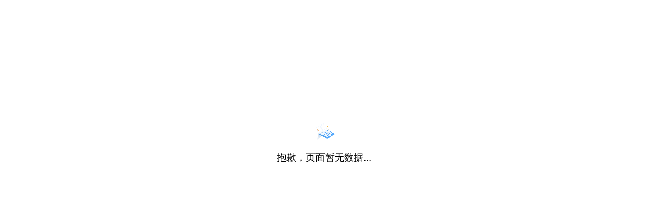

--- FILE ---
content_type: text/html; charset=UTF-8
request_url: https://www.miaopai.com/show/BUwKdIJRI0BvHco6~JdQBg__.htm
body_size: 687
content:
<!DOCTYPE html><html><head><meta charset=utf-8><meta name=apple-mobile-web-app-capable content=yes><meta http-equiv=X-UA-Compatible content="IE=edge,chrome=1"><meta content="telephone=no" name=format-detection><meta content="email=no" name=format-detection><meta name=viewport content="width=device-width,initial-scale=1,minimum-scale=1,maximum-scale=1,user-scalable=no"><link href=https://wsqncdn.miaopai.com/static2018/wap/h5_push/miaopai/20180824/static/img/miaopai_favicon.ico rel="SHORTCUT ICON"><title></title><script>var _hmt = _hmt || [];
    (function() {
      var hm = document.createElement("script");
      hm.src = "https://hm.baidu.com/hm.js?c5e0f0998f21d10abe801ac8ff832b05";
      var s = document.getElementsByTagName("script")[0];
      s.parentNode.insertBefore(hm, s);
    })();</script><link rel="shortcut icon" href=/favicon.ico><link href=/static/css/app.3e500cf0b2065b544b59d30a1b471d49.css rel=stylesheet></head><body><div id=app></div><script type=text/javascript src=/static/js/manifest.4e0717a396d9e0e39eca.js></script><script type=text/javascript src=/static/js/vendor.3820b697ddafbf3acf91.js></script><script type=text/javascript src=/static/js/app.27adee7a4058babeeb5e.js></script></body></html>

--- FILE ---
content_type: text/css
request_url: https://www.miaopai.com/static/css/app.3e500cf0b2065b544b59d30a1b471d49.css
body_size: 22567
content:
a,abbr,acronym,address,applet,article,aside,audio,b,big,blockquote,body,canvas,caption,center,cite,code,dd,del,details,dfn,div,dl,dt,em,embed,fieldset,figcaption,figure,footer,form,h1,h2,h3,h4,h5,h6,header,hgroup,html,i,iframe,img,ins,kbd,label,legend,li,mark,menu,nav,object,ol,output,p,pre,q,ruby,s,samp,section,small,span,strike,strong,sub,summary,sup,table,tbody,td,tfoot,th,thead,time,tr,tt,u,ul,var,video{margin:0;padding:0;border:0;font-size:100%;font-family:Helvetica Neue,Hiragino Sans GB,Microsoft YaHei,"\9ED1\4F53",Arial,sans-serif;vertical-align:baseline}article,aside,details,figcaption,figure,footer,header,hgroup,menu,nav,section{display:block}body{line-height:1;background:#fff;-webkit-font-smoothing:antialiased;webkit-touch-callout:none;-webkit-user-select:none;font-size:1em;-webkit-tap-highlight-color:rgba(0,0,0,0)}ol,ul{list-style:none}blockquote,q{quotes:none}button,input,select{font-family:Helvetica Neue,Hiragino Sans GB,Microsoft YaHei,"\9ED1\4F53",Arial,sans-serif}blockquote:after,blockquote:before,q:after,q:before{content:"";content:none}a{text-decoration:none}table{border-collapse:collapse;border-spacing:0}.clearfix:after{content:".";display:block;height:0;width:0;clear:both;font-size:0}.clearfix{zoom:1}.gray{color:#919191}.blue{color:#356c9d}.margin-top-15{margin-top:15px}.font-size-12{font-size:12px}.font-size-14{font-size:14px}.green{background:#80c645}.orange{background:#ffad00}.pink{background:#ff6464}.footer_wrapper{width:1000px;margin:0 auto}.frd_link,.frd_link ul{float:left}.frd_link li{float:left;font-size:14px;padding-left:10px;line-height:28px}.frd_link li,.frd_link li a{color:#23232b}.copyright{display:block;clear:both;font-size:12px;color:#666;padding-top:35px}.copyright p{padding-left:12px;line-height:20px}.blog{float:right}.blog li img{padding-right:10px;height:1.2em}.blog ul li{float:left;padding-left:12px;font-size:14px;line-height:28px}.blog ul li,.blog ul li a{color:#24232b}@media screen and (max-width:768px){body{font-size:1.1em}.footer_wrapper{width:96%;text-align:center;font-size:1em}.frd_link{float:none;display:inline-block}.blog,.frd_link ul{text-align:center}.blog{clear:both;width:100%}.blog ul{text-align:center;display:inline-block}.blog ul li,.frd_link li{font-size:.8em;display:inline-block;float:none}.frd_link li{padding-left:.9em}.blog li b,.blog li img{float:none;vertical-align:middle}ul li.h{width:100%;padding-left:0}.copyright p{font-size:.8em;width:23em;margin:0 auto}}@media screen and (max-width:630px){.products{width:100%}}@media screen and (max-width:553px){.products{width:53%}}@media screen and (max-width:414px){body{font-size:1em}.banner_breadCrumb{height:600px}.breadCrumb_wrapper{width:220px}.banner_breadCrumb b{zoom:.9}.banner{height:600px}.banner .con{width:100%;height:600px}.con .sign{width:100%;top:20px;left:0}.con .sign .mp_logo{width:25%;margin:0 auto}.con .sign .mp_slogan{margin:15px auto 0;width:68%}.down{width:110px;height:35px;line-height:35px;font-size:.9em;margin:1.5em auto 0}.pic_show{margin:auto;width:90%;left:0;right:0}.pic_show img{width:100%;height:auto}.rsNavItem span{width:8px;height:8px}.con .mask{position:absolute;z-index:9;bottom:0;height:100%;width:100%;background:0 100% url(https://imgaliyuncdn.miaopai.com/static20131031/miaopai20140729/new_yixia/static/imgs/mask_banner.png) no-repeat}.xkx_slogan{width:49%;margin:20px auto 0;display:block}.xkx_logo{width:30%;display:block;margin:0 auto}.banner_xiaokaxiu .pic_show{width:370px;left:0}.yzb_logo{width:110px;display:block;margin:0 auto}.yzb_slogan{width:43%;margin:20px auto 0;display:block}}@media screen and (max-width:385px){.products .card{width:137px;display:block;margin:0 auto 15px}.pic_show{width:300px}.breadCrumb_wrapper{width:150px}.banner,.banner_breadCrumb{height:550px}.banner .con{width:100%;height:550px}.banner_xiaokaxiu .pic_show{width:300px}}@media screen and (max-width:320px){body{font-size:.9em}.banner,.banner_breadCrumb{height:500px}.banner .con{width:100%;height:500px}}.down{background:#ffea00}.banner_breadCrumb .breadCrumb_008,.banner_breadCrumb .breadCrumb_020{background-image:url(https://imgaliyuncdn.miaopai.com/static20131031/miaopai20140729/new_yixia/static/imgs/breadCrumb_1.png)}.banner_bobo .down{background:#fff}.banner_bobo .down a{color:#fd415f}.rsNav{width:120px}.product,.products{width:auto}.bobo_logo{width:274px;height:67px}.bobo .breadCrumb_001{left:-663px;top:80px}.bobo .breadCrumb_002{left:-708px;top:229px}.bobo .breadCrumb_003{left:-408px;top:293px}.bobo .breadCrumb_004{left:-267px;top:228px}.bobo .breadCrumb_005{left:-169px;top:415px}.bobo .breadCrumb_006{left:-212px;top:266px}.bobo .breadCrumb_007{left:-106px;top:296px}.bobo .breadCrumb_008{left:-64px;top:228px}.bobo .breadCrumb_009{left:-52px;top:115px}.bobo .breadCrumb_010{left:-43px;top:175px}.banner_bobo .pic_show img{height:520px}@media screen and (max-width:768px){.banner_bobo .pic_show img{height:auto}.con .sign .bobo_logo{width:140px;height:auto;display:block;margin:0 auto}}#app{font-family:Avenir,Helvetica,Arial,sans-serif;-webkit-font-smoothing:antialiased;-moz-osx-font-smoothing:grayscale}.main_1[data-v-1cb5ca32]{width:100%;height:662px;background:#ffeb00;height:658px\9}.main_1_cont[data-v-1cb5ca32]{width:990px;margin:0 auto}.main1_left[data-v-1cb5ca32]{float:left;padding-top:90px}.index1_pic2[data-v-1cb5ca32]{display:block}.ewm_main1[data-v-1cb5ca32]{padding-top:100px;overflow:hidden}.downLoad_ewm[data-v-1cb5ca32]{padding:7px;background:#fff;float:left}.downLoad_ewm img[data-v-1cb5ca32]{display:block;width:106px;height:auto}.downLoad_btn[data-v-1cb5ca32]{float:left;padding-left:20px}.downLoad_btn a[data-v-1cb5ca32]{display:block;width:152px;height:46px;background-color:#2a3137;font-size:18px;color:#fff;line-height:46px;text-indent:66px;border-radius:4px;background-image:url([data-uri]);background-repeat:no-repeat;background-size:20px auto;background-position:30px 10px;transition:background-color 1s ease;-webkit-transition:background-color 1s ease;-ms-transition:background-color 1s ease;-moz-transition:background-color 1s ease;-o-transition:background-color 1s ease}.downLoad_btn a[data-v-1cb5ca32]:first-child{margin:5px 0 19px;background-image:url([data-uri])}.downLoad_btn a[data-v-1cb5ca32]:hover{background-color:#3d464d}.main1_right[data-v-1cb5ca32]{float:right;padding-top:82px}.main1_videoBox[data-v-1cb5ca32]{width:349px;height:580px;background:url(/static/img/index1_pic1.b077818.png) no-repeat 50%;background-size:100% auto;position:relative}.video1_boxOver[data-v-1cb5ca32]{width:309px;height:428px;overflow:hidden;position:absolute;left:21px;top:150px}.video1_cont[data-v-1cb5ca32]{width:100%;position:absolute}.video_top[data-v-1cb5ca32]{width:310px;height:382px;background:url(/static/img/lxl.05f9a82.png) no-repeat 50%;background-size:100% auto;padding:46px 0 0}.video_top video[data-v-1cb5ca32]{width:100%}.video_top2[data-v-1cb5ca32]{background-image:url(/static/img/wyf.c06683b.png)}.video_top3[data-v-1cb5ca32]{background-image:url(/static/img/dcp.2f788b8.png)}.main_2[data-v-1cb5ca32]{width:100%;height:1024px;background:#fff}.main_2_tit[data-v-1cb5ca32]{width:900px;height:210px;margin:0 auto;background:url(/static/img/index2_pic4.ebc2901.png) no-repeat 70px 80px;background-size:644px auto}.main_2_cont[data-v-1cb5ca32]{width:706px;height:635px;background:url(/static/img/index2_pic1.ffb4249.png) no-repeat top;background-size:100% auto;margin:72px auto 0;position:relative}.communityVideo_left[data-v-1cb5ca32]{width:336px;height:348px;padding:105px 10px 0 37px;background:url(/static/img/index2_pic2.4a2a3e3.png) no-repeat 50%;background-size:100% auto;position:absolute;left:87px;top:36px}.communityVideo_left video[data-v-1cb5ca32]{width:100%}.communityVideo_right[data-v-1cb5ca32]{width:270px;height:366px;padding:10px 10px 0;background:url(/static/img/index2_pic3.b36fea6.png) no-repeat 50%;background-size:100% auto;position:absolute;right:-8px;bottom:42px}.communityVideo_right video[data-v-1cb5ca32]{width:100%}.photo_box[data-v-1cb5ca32]{width:50px;height:50px;left:24px;bottom:70px;background:#fff url([data-uri]) no-repeat 50%;background-size:cover}.photo_box[data-v-1cb5ca32],.zan_box[data-v-1cb5ca32]{border:2px solid #ffd600;border-radius:50%;position:absolute;z-index:9}.zan_box[data-v-1cb5ca32]{width:82px;height:82px;right:-12px;bottom:42px;background:#fff url([data-uri]) no-repeat 50%;background-size:60% auto}.main_3[data-v-1cb5ca32]{width:100%;height:1024px;background:#f9f9f9}.main_3_cont[data-v-1cb5ca32]{width:900px;height:556px;padding-top:304px;background:url(/static/img/index3_pic1.dcdaca3.png) no-repeat 70px 80px;background-size:700px auto;margin:0 auto;position:relative}.videoBox_3[data-v-1cb5ca32]{width:270px;height:407px;padding:10px 10px 0;background-repeat:no-repeat;background-position:50%;background-size:100% auto;position:absolute}.videoBox_3 video[data-v-1cb5ca32]{width:100%}.relifeVideo_box[data-v-1cb5ca32]{position:relative;width:890px;height:627px;background:url(/static/img/index3_pic.44342cc.png) no-repeat 50%;background-size:100% auto}.lebal_1[data-v-1cb5ca32]{width:97px;height:78px;position:absolute;left:100px;top:358px}.lebal_1 img[data-v-1cb5ca32]{width:100%;height:auto;display:block}.lebal_2[data-v-1cb5ca32]{width:232px;height:162px;position:absolute;left:543px;top:0}.lebal_2 img[data-v-1cb5ca32]{width:100%;height:auto;display:block}.lebal_1_animate[data-v-1cb5ca32]{animation:hiFrame-data-v-1cb5ca32 1s linear infinite alternate;-webkit-animation:hiFrame-data-v-1cb5ca32 1s linear infinite alternate;-ms-animation:hiFrame-data-v-1cb5ca32 1s linear infinite alternate;-moz-animation:hiFrame-data-v-1cb5ca32 1s linear infinite alternate;-o-animation:hiFrame-data-v-1cb5ca32 1s linear infinite alternate}/ .main_4[data-v-1cb5ca32]{width:100%;height:1024px;background:#fff}.main_4_cont[data-v-1cb5ca32]{width:944px;height:423px;background:url(/static/img/index4_pic1.62cebfb.png) no-repeat 0 100%;background-size:836px auto;margin:0 auto;position:relative}.videoBox_4[data-v-1cb5ca32]{width:245px;height:245px;border:10px solid #ffd600;border-radius:5px}.videoBox_4 video[data-v-1cb5ca32]{width:100%}.shlifeVideo_box1[data-v-1cb5ca32]{position:absolute;left:6px;top:56px}.shlifeVideo_box2[data-v-1cb5ca32]{position:absolute;left:238px;top:446px}.shlifeVideo_box3[data-v-1cb5ca32]{position:absolute;left:560px;top:446px}.arrSpan_bom[data-v-1cb5ca32]{border-top:12px solid #ffd600;bottom:-22px}.arrSpan_bom[data-v-1cb5ca32],.arrSpan_top[data-v-1cb5ca32]{width:0;height:0;border-left:10px solid transparent;border-right:10px solid transparent;position:absolute;right:44px}.arrSpan_top[data-v-1cb5ca32]{border-bottom:12px solid #ffd600;top:-22px}.arrSpan2_top[data-v-1cb5ca32]{left:44px}.main_4_tit[data-v-1cb5ca32]{width:900px;height:220px;margin:0 auto;background:url(/static/img/index4_tit.940d066.png) no-repeat 70px 80px;background-size:644px auto}.main_5[data-v-1cb5ca32]{width:100%;height:1044px;background:#f9f9f9}.main_5_cont[data-v-1cb5ca32]{width:944px;height:100%;background:url(/static/img/index5_pic_01.b959c43.png) no-repeat left 80px;background-size:933px auto;margin:0 auto;position:relative}.coordinate_span[data-v-1cb5ca32]{color:#23232b;font-size:14px;font-weight:400;text-align:center;position:absolute;left:420px;top:550px;line-height:22px}.coordinate_span b[data-v-1cb5ca32]{display:inline-block;width:12px;height:12px;border-radius:50%;background:#b4e0f1;border:1px solid #23232b;font-weight:400}.js_pos[data-v-1cb5ca32]{left:630px;top:426px}.ch_pos[data-v-1cb5ca32]{left:780px;top:550px}.mc_pos b[data-v-1cb5ca32]{animation:coordinateFrame-data-v-1cb5ca32 1s ease infinite alternate;-webkit-animation:coordinateFrame-data-v-1cb5ca32 1s ease infinite alternate;-moz-animation:coordinateFrame-data-v-1cb5ca32 1s ease infinite alternate;-ms-animation:coordinateFrame-data-v-1cb5ca32 1s ease infinite alternate;-o-animation:coordinateFrame-data-v-1cb5ca32 1s ease infinite alternate}.js_pos b[data-v-1cb5ca32]{animation:coordinateFrame-data-v-1cb5ca32 1s ease 1s infinite alternate;-webkit-animation:coordinateFrame-data-v-1cb5ca32 1s ease 1s infinite alternate;-ms-animation:coordinateFrame-data-v-1cb5ca32 1s ease 1s infinite alternate;-moz-animation:coordinateFrame-data-v-1cb5ca32 1s ease 1s infinite alternate;-o-animation:coordinateFrame-data-v-1cb5ca32 1s ease 1s infinite alternate}.ch_pos b[data-v-1cb5ca32]{animation:coordinateFrame-data-v-1cb5ca32 1s ease 2s infinite alternate;-webkit-animation:coordinateFrame-data-v-1cb5ca32 1s ease 2s infinite alternate;-moz-animation:coordinateFrame-data-v-1cb5ca32 1s ease 2s infinite alternate;-ms-animation:coordinateFrame-data-v-1cb5ca32 1s ease 2s infinite alternate;-o-animation:coordinateFrame-data-v-1cb5ca32 1s ease 2s infinite alternate}.hi_ico[data-v-1cb5ca32]{width:172px;height:auto;position:absolute;left:520px;top:510px}.hi_ico img[data-v-1cb5ca32]{width:100%;height:auto;display:block}.hi_ico_animate[data-v-1cb5ca32]{animation:hiFrame-data-v-1cb5ca32 1s ease;-webkit-animation:hiFrame-data-v-1cb5ca32 1s ease;-ms-animation:hiFrame-data-v-1cb5ca32 1s ease;-moz-animation:hiFrame-data-v-1cb5ca32 1s ease;-o-animation:hiFrame-data-v-1cb5ca32 1s ease}@keyframes coordinateFrame-data-v-1cb5ca32{form{transform:scale(1);-webkit-transform:scale(1);-ms-transform:scale(1);-moz-transform:scale(1);-o-transform:scale(1)}to{transform:scale(.5);-webkit-transform:scale(.5);-moz-transform:scale(.5);-ms-transform:scale(.5);-o-transform:scale(.5)}}@-webkit-keyframes coordinateFrame-data-v-1cb5ca32{form{transform:scale(1);-webkit-transform:scale(1);-ms-transform:scale(1);-moz-transform:scale(1);-o-transform:scale(1)}to{transform:scale(.5);-webkit-transform:scale(.5);-moz-transform:scale(.5);-ms-transform:scale(.5);-o-transform:scale(.5)}}@keyframes hiFrame-data-v-1cb5ca32{0%{transform:scale(1);-webkit-transform:scale(1);-moz-transform:scale(1);-ms-transform:scale(1);-o-transform:scale(1)}50%{transform:scale(1.3);-webkit-transform:scale(1.3);-ms-transform:scale(1.3);-moz-transform:scale(1.3);-o-transform:scale(1.3)}to{transform:scale(1);-webkit-transform:scale(1);-moz-transform:scale(1);-ms-transform:scale(1);-o-transform:scale(1)}}@-webkit-keyframes hiFrame-data-v-1cb5ca32{0%{transform:scale(1);-webkit-transform:scale(1);-moz-transform:scale(1);-ms-transform:scale(1);-o-transform:scale(1)}50%{transform:scale(1.3);-webkit-transform:scale(1.3);-ms-transform:scale(1.3);-moz-transform:scale(1.3);-o-transform:scale(1.3)}to{transform:scale(1);-webkit-transform:scale(1);-moz-transform:scale(1);-ms-transform:scale(1);-o-transform:scale(1)}}@media only screen and (max-width:780px){.main_1[data-v-1cb5ca32]{height:1115px}.main_1_cont[data-v-1cb5ca32]{width:574px;text-align:center}.main1_left[data-v-1cb5ca32]{float:none;padding-top:70px}.index1_pic2[data-v-1cb5ca32]{width:100%;height:auto}.ewm_main1[data-v-1cb5ca32]{display:inline-block;padding-top:60px}.main1_right[data-v-1cb5ca32]{float:none;padding-top:40px}.main1_videoBox[data-v-1cb5ca32]{margin:0 auto}.main_2_cont[data-v-1cb5ca32]{width:698px;margin-top:50px}.main_2_tit[data-v-1cb5ca32]{width:698px;height:210px;margin:0 auto;background-size:92% auto;background-position:left 50px}.main_3_cont[data-v-1cb5ca32]{width:698px;background-size:100% auto;background-position:center 50px}.relifeVideo_box[data-v-1cb5ca32]{width:100%}.lebal_1[data-v-1cb5ca32]{width:67px;height:54px;left:12%;top:56%}.lebal_2[data-v-1cb5ca32]{width:180px;height:127px;left:60%;top:9%}.main_4[data-v-1cb5ca32]{height:1224px}.main_4_tit[data-v-1cb5ca32]{width:698px;height:220px;margin:0 auto;background:url(/static/img/index4_tit.940d066.png) no-repeat left 50px;background-size:90% auto}.main_4_cont[data-v-1cb5ca32]{width:698px;height:880px;background:url(/static/img/index4_pic1@pad.6f16942.png) no-repeat left 50px;background-size:616px auto}.videoBox_4[data-v-1cb5ca32]{border-width:7px}.shlifeVideo_box1[data-v-1cb5ca32]{left:66px;top:596px}.shlifeVideo_box2[data-v-1cb5ca32]{left:394px;top:390px}.shlifeVideo_box3[data-v-1cb5ca32]{left:394px;top:50px}.arrSpan_bom[data-v-1cb5ca32]{border-left:12px solid #ffd600;right:-28px;bottom:192px}.arrSpan_bom[data-v-1cb5ca32],.arrSpan_top[data-v-1cb5ca32]{border-top:10px solid transparent;border-bottom:10px solid transparent}.arrSpan_top[data-v-1cb5ca32]{border-right:12px solid #ffd600;left:-28px;top:38px}.arrSpan2_top[data-v-1cb5ca32]{left:-28px;top:192px}.main_5_cont[data-v-1cb5ca32]{width:698px;background:url(/static/img/index5_pic01@pad.c61b54f.png) no-repeat left 50px;background-size:685px auto}.coordinate_span[data-v-1cb5ca32]{left:210px;top:590px}.js_pos[data-v-1cb5ca32]{left:380px;top:488px}.ch_pos[data-v-1cb5ca32]{left:480px;top:570px}.hi_ico[data-v-1cb5ca32]{left:300px;top:547px;width:120px}.coordinate_span[data-v-1cb5ca32]{line-height:20px}.coordinate_span b[data-v-1cb5ca32]{width:10px;height:10px}}@media only screen and (max-width:414px){.main_1[data-v-1cb5ca32]{height:926px}.main_1_cont[data-v-1cb5ca32]{width:80%}.ewm_main1[data-v-1cb5ca32]{padding-top:20px}.main1_left[data-v-1cb5ca32]{padding-top:40px}.main1_right[data-v-1cb5ca32]{padding-top:58px}.main1_videoBox[data-v-1cb5ca32]{width:330px;height:546px}.video1_boxOver[data-v-1cb5ca32]{width:291px;height:401px;top:144px}.video_top[data-v-1cb5ca32]{width:100%;height:401px;padding-top:44px;-webkit-box-sizing:border-box;box-sizing:border-box}.downLoad_btn a[data-v-1cb5ca32]{font-size:16px;text-indent:50px}.video_top video[data-v-1cb5ca32],.videoBox_2 video[data-v-1cb5ca32],.videoBox_4 video[data-v-1cb5ca32]{display:none}.video_topPic[data-v-1cb5ca32]{display:block;width:100%}.main_2[data-v-1cb5ca32]{height:580px}.main_2_cont[data-v-1cb5ca32]{width:96%;margin-top:30px;background-position:0 0}.main_2_tit[data-v-1cb5ca32]{width:96%;height:130px;background-size:84% auto;background-position:left 50px}.communityVideo_left[data-v-1cb5ca32]{width:194px;height:251px;padding:63px 5px 0 18px;-webkit-box-sizing:border-box;box-sizing:border-box;left:52px;top:8px}.communityVideo_right[data-v-1cb5ca32]{width:170px;height:220px;padding:6px 6px 0;-webkit-box-sizing:border-box;box-sizing:border-box;right:-2px;top:120px}.main_3[data-v-1cb5ca32]{height:560px}.main_3_cont[data-v-1cb5ca32]{width:96%;background-size:90% auto;background-position:left 50px;padding-top:64px}.relifeVideo_box[data-v-1cb5ca32]{width:100%;height:100%}.lebal_1[data-v-1cb5ca32]{width:38px;height:auto;left:12%;top:56%}.lebal_2[data-v-1cb5ca32]{width:100px;height:auto;left:60%;top:24%}.main_4[data-v-1cb5ca32]{height:740px}.main_4_cont[data-v-1cb5ca32]{width:96%;height:560px;background-size:90% auto}.videoBox_4[data-v-1cb5ca32]{border-width:4px;width:132px;height:132px}.shlifeVideo_box1[data-v-1cb5ca32]{left:40px;top:376px}.shlifeVideo_box2[data-v-1cb5ca32]{left:234px;top:256px}.shlifeVideo_box3[data-v-1cb5ca32]{left:234px;top:60px}.arrSpan_bom[data-v-1cb5ca32]{right:-22px;bottom:106px}.arrSpan_top[data-v-1cb5ca32]{left:-22px;top:10px}.arrSpan2_top[data-v-1cb5ca32]{left:-22px;top:97px}.main_4_tit[data-v-1cb5ca32]{width:96%;height:120px;margin:0 auto;background:url(/static/img/index4_tit.940d066.png) no-repeat left 50px;background-size:80% auto}.main_5[data-v-1cb5ca32]{height:600px}.main_5_cont[data-v-1cb5ca32]{width:96%;background-size:90% auto}.coordinate_span[data-v-1cb5ca32]{left:100px;top:330px}.js_pos[data-v-1cb5ca32]{left:200px;top:274px}.ch_pos[data-v-1cb5ca32]{left:270px;top:330px}.hi_ico[data-v-1cb5ca32]{left:165px;top:314px;width:60px}.coordinate_span[data-v-1cb5ca32]{line-height:18px;font-size:12px}.coordinate_span b[data-v-1cb5ca32]{width:6px;height:6px}}@media only screen and (max-width:375px){.main_1[data-v-1cb5ca32]{height:903px}.main_1_cont[data-v-1cb5ca32]{width:82%}.ewm_main1[data-v-1cb5ca32]{padding-top:60px}.main1_right[data-v-1cb5ca32]{padding-top:57px}.main1_videoBox[data-v-1cb5ca32]{width:300px;height:495px}.video1_boxOver[data-v-1cb5ca32]{width:266px;height:370px;top:124px;left:18px}.video_top[data-v-1cb5ca32]{width:100%;height:372px;padding-top:44px}.downLoad_btn a[data-v-1cb5ca32]{font-size:16px;text-indent:50px}.video_top video[data-v-1cb5ca32],.videoBox_2 video[data-v-1cb5ca32],.videoBox_4 video[data-v-1cb5ca32]{display:none}.video_topPic[data-v-1cb5ca32]{display:block;width:100%}.main1_left[data-v-1cb5ca32]{padding-top:40px}.main_2[data-v-1cb5ca32]{height:530px}.main_2_cont[data-v-1cb5ca32]{width:96%;margin-top:30px;background-position:0 0}.communityVideo_left[data-v-1cb5ca32]{width:172px;height:206px;padding:48px 4px 0 16px;top:19px}.communityVideo_right[data-v-1cb5ca32]{width:150px;height:194px;top:111px;padding:4px 4px 0}.main_3[data-v-1cb5ca32]{height:500px}.main_3_cont[data-v-1cb5ca32]{width:96%;height:356px;background-size:92% auto;background-position:left 30px;padding-top:100px}.relifeVideo_box[data-v-1cb5ca32]{width:100%;height:100%}.lebal_2[data-v-1cb5ca32]{top:12%}.main_4[data-v-1cb5ca32]{height:640px}.main_4_cont[data-v-1cb5ca32]{width:96%;background-size:90% auto;background-position:left 30px}.videoBox_4[data-v-1cb5ca32]{border-width:4px;width:126px;height:126px}.shlifeVideo_box1[data-v-1cb5ca32]{left:28px;top:319px}.shlifeVideo_box2[data-v-1cb5ca32]{left:215px;top:216px}.shlifeVideo_box3[data-v-1cb5ca32]{left:215px;top:30px}.arrSpan_bom[data-v-1cb5ca32]{right:-22px;bottom:96px}.arrSpan_top[data-v-1cb5ca32]{left:-22px;top:10px}.arrSpan2_top[data-v-1cb5ca32]{left:-22px;top:97px}.main_5[data-v-1cb5ca32]{height:530px}.main_5_cont[data-v-1cb5ca32]{width:96%;background-size:90% auto}.coordinate_span[data-v-1cb5ca32]{left:80px;top:307px}.js_pos[data-v-1cb5ca32]{left:180px;top:248px}.ch_pos[data-v-1cb5ca32]{left:240px;top:297px}.hi_ico[data-v-1cb5ca32]{left:146px;top:288px;width:60px}.coordinate_span[data-v-1cb5ca32]{line-height:18px;font-size:12px}.coordinate_span b[data-v-1cb5ca32]{width:6px;height:6px}}@media only screen and (max-width:360px){.main_1[data-v-1cb5ca32]{height:898px}}@media only screen and (max-width:320px){.main_1[data-v-1cb5ca32]{height:779px}.main_1_cont[data-v-1cb5ca32]{width:82%}.ewm_main1[data-v-1cb5ca32]{padding-top:40px}.main1_right[data-v-1cb5ca32]{padding-top:38px}.main1_videoBox[data-v-1cb5ca32]{width:260px;height:429px}.video1_boxOver[data-v-1cb5ca32]{width:230px;height:348px;top:110px;left:16px}.video_top[data-v-1cb5ca32]{width:100%;height:375px;padding-top:38px;background-position:top}.downLoad_btn a[data-v-1cb5ca32]{font-size:16px;text-indent:50px}.main1_left[data-v-1cb5ca32]{padding-top:40px}.downLoad_btn a[data-v-1cb5ca32]{width:122px;height:46px;font-size:12px;line-height:46px;text-indent:36px;background-repeat:no-repeat;background-position:20px 10px}.main_2_tit[data-v-1cb5ca32]{height:90px;background-position:left 30px}.main_2_cont[data-v-1cb5ca32]{background-size:95% auto;background-position:top}.communityVideo_left[data-v-1cb5ca32]{width:148px;height:180px;padding:44px 4px 0 14px;top:14px;left:48px}.communityVideo_right[data-v-1cb5ca32]{width:120px;height:156px;top:96px;padding:4px 4px 0;right:2px}.main_2[data-v-1cb5ca32],.main_3[data-v-1cb5ca32]{height:430px}.videoBox_4[data-v-1cb5ca32]{width:110px;height:110px}.shlifeVideo_box1[data-v-1cb5ca32]{left:17px;top:274px}.arrSpan_bom[data-v-1cb5ca32]{right:-22px;bottom:81px}.shlifeVideo_box2[data-v-1cb5ca32]{left:184px;top:178px}.shlifeVideo_box3[data-v-1cb5ca32]{left:184px;top:26px}.arrSpan2_top[data-v-1cb5ca32]{left:-22px;top:84px}.main_4[data-v-1cb5ca32]{height:540px}.main_5[data-v-1cb5ca32]{height:430px}.main_5_cont[data-v-1cb5ca32]{background-position:left 30px}.coordinate_span[data-v-1cb5ca32]{left:75px;top:237px}.js_pos[data-v-1cb5ca32]{left:148px;top:198px}.ch_pos[data-v-1cb5ca32]{left:185px;top:247px}.hi_ico[data-v-1cb5ca32]{left:129px;top:242px;width:36px}}#pc_btn[data-v-1cb5ca32],#pc_img[data-v-1cb5ca32]{display:block}#phone_btn[data-v-1cb5ca32],#phone_img[data-v-1cb5ca32]{display:none}@media only screen and (max-width:780px){#phone_btn[data-v-1cb5ca32],#phone_img[data-v-1cb5ca32]{display:block}#pc_btn[data-v-1cb5ca32],#pc_img[data-v-1cb5ca32]{display:none}}@media only screen and (max-width:414px){#phone_btn[data-v-1cb5ca32],#phone_img[data-v-1cb5ca32]{display:block}#pc_btn[data-v-1cb5ca32],#pc_img[data-v-1cb5ca32]{display:none}}@media only screen and (max-width:375px){#phone_btn[data-v-1cb5ca32],#phone_img[data-v-1cb5ca32]{display:block}#pc_btn[data-v-1cb5ca32],#pc_img[data-v-1cb5ca32]{display:none}}@media only screen and (max-width:360px){#phone_btn[data-v-1cb5ca32],#phone_img[data-v-1cb5ca32]{display:block}#pc_btn[data-v-1cb5ca32],#pc_img[data-v-1cb5ca32]{display:none}}@media only screen and (max-width:320px){#phone_btn[data-v-1cb5ca32],#phone_img[data-v-1cb5ca32]{display:block}#pc_btn[data-v-1cb5ca32],#pc_img[data-v-1cb5ca32]{display:none}}.footer[data-v-1cb5ca32],.header[data-v-1cb5ca32],.login_btn[data-v-1cb5ca32],.main_1[data-v-1cb5ca32],.phone_footer[data-v-1cb5ca32],.phone_headerYellow[data-v-1cb5ca32]{background-color:#ffeb00}.ewm_img[data-v-1cb5ca32]{border-color:#ffeb00}.phone_headerWhite[data-v-1cb5ca32]{background-color:#fff}.main1_videoBox[data-v-1cb5ca32]{background-image:url(https://stc.miaopai.com/yixia/img/banner_bg_v2.png)}.main_1_cont[data-v-1cb5ca32]{height:100%}.main1_videoBox[data-v-1cb5ca32]{width:335px;height:100%;background-position:bottom}.main1_right[data-v-1cb5ca32]{padding:0;height:100%}.main_2[data-v-1cb5ca32]{height:auto}.main_2_new_cont[data-v-1cb5ca32]{width:990px;margin:100px auto;overflow:hidden}.main_2_new_cont .item[data-v-1cb5ca32]{float:left}.main_2_new_cont .item img[data-v-1cb5ca32]{width:414px}.main_2_new_bg_2[data-v-1cb5ca32]{margin-top:504px}.main_2_new_bg_3[data-v-1cb5ca32]{margin-top:-214px}.main_2_new_bg_4[data-v-1cb5ca32]{margin-top:154px}@media only screen and (max-width:780px){.main_2_new_cont .item[data-v-1cb5ca32]{float:none;width:auto;height:auto;margin-top:87px}.main_2_new_cont .item[data-v-1cb5ca32]:first-child{margin-top:0}.main_2_new_cont[data-v-1cb5ca32]{margin:64px 30px;overflow:hidden;width:auto}.main_2_new_cont .item img[data-v-1cb5ca32]{width:100%;height:auto}}@media only screen and (max-width:780px){.main_1[data-v-1cb5ca32]{position:relative}.main1_left[data-v-1cb5ca32]{position:relative;z-index:2}.main1_right[data-v-1cb5ca32]{position:absolute;bottom:0;margin:auto;left:0;right:0}.main1_videoBox[data-v-1cb5ca32]{width:350px}}@media only screen and (max-width:414px){.main1_videoBox[data-v-1cb5ca32]{width:330px}}@media only screen and (max-width:375px){.main1_videoBox[data-v-1cb5ca32]{width:300px}}@media only screen and (max-width:320px){.main1_videoBox[data-v-1cb5ca32]{width:260px}}.login_box[data-v-bd46da9a]{height:auto;min-height:390px;padding-bottom:10px;-webkit-transform:translate(-50%,-50%);transform:translate(-50%,-50%);margin:0}.yzm_cont[data-v-bd46da9a]{width:262px;height:42px;margin:12px auto 0}.yzm_input[data-v-bd46da9a]{width:150px;height:40px;border:1px solid #d2d2d2;border-radius:3px;padding-left:10px;font-size:16px;outline:none;font-size:14px;float:left}.yzm_img[data-v-bd46da9a]{width:90px;height:40px;float:right;display:block;border:1px solid #ddd;cursor:pointer}.lawful_name[data-v-bd46da9a]{width:250px;height:40px;border:1px solid #d2d2d2;border-radius:3px;margin-top:12px;padding-left:10px;font-size:16px;outline:none;font-size:14px}input[data-v-bd46da9a]:-webkit-autofill,select[data-v-bd46da9a]:-webkit-autofill,textarea[data-v-bd46da9a]:-webkit-autofill{-webkit-box-shadow:0 0 0 1000px #fff inset}.remember_password[data-v-bd46da9a]{width:262px;margin:9px auto 18px}.reginster_btnChange[data-v-bd46da9a]{font-size:12px;float:right;line-height:12px;color:#ed3f54}.register_box[data-v-bd46da9a]{width:340px;height:auto;min-height:390px;padding-bottom:10px;transform:translate(-50%,-50%);-webkit-transform:translate(-50%,-50%);-ms-transform:translate(-50%,-50%);-moz-transform:translate(-50%,-50%);background:#fff;position:fixed;left:50%;top:50%;z-index:999;border-radius:5px}.reginster_input[data-v-bd46da9a]{width:250px;height:40px;background:#fff;border:1px solid #d2d2d2;border-radius:3px;margin-top:12px;padding-left:10px;outline:none;font-size:14px}.voiceYzm_box[data-v-bd46da9a]{width:262px;height:42px;margin:12px auto 0}.voiceYzm_val[data-v-bd46da9a]{width:120px;height:40px;border:1px solid #d2d2d2;border-radius:3px;padding-left:10px;outline:none;font-size:14px;float:left}.voiceYzm_btn[data-v-bd46da9a]{width:120px;height:42px;border:none;background:#ffd600;border-radius:3px;outline:none;font-size:14px;float:right;cursor:pointer;color:#333}.voiceYzm_box .voiceYzmBtn_no[data-v-bd46da9a]{background:#ccc;color:#fff;cursor:auto}.yzm_alertText[data-v-bd46da9a]{width:262px;text-align:left;font-size:12px;color:#9b9b9b;margin:2px auto 16px}.reginster_btn[data-v-bd46da9a]{width:260px;height:40px;border:none;background:#ffd600;border-radius:3px;font-size:16px;color:#23232b;outline:none}.login_alertText[data-v-bd46da9a]{width:262px;text-align:left;font-size:13px;color:#9b9b9b;margin:4px auto 16px}.login_btnChange[data-v-bd46da9a]{color:#ed3f54;cursor:pointer}.yzm_pic[data-v-bd46da9a]{width:340px;height:240px;background:#fff;position:fixed;left:50%;top:50%;z-index:99;transform:translate(-50%,-50%);-webkit-transform:translate(-50%,-50%);-ms-transform:translate(-50%,-50%);-moz-transform:translate(-50%,-50%);border-radius:5px}.yzmClose_btn[data-v-bd46da9a]{width:12px;height:12px;position:absolute;right:21px;top:26px;cursor:pointer}.yzmClose_btn img[data-v-bd46da9a]{width:100%;height:100%;display:block}.yzmPic_box[data-v-bd46da9a]{width:300px;height:38px;border:1px solid #d2d2d2;border-radius:3px;margin:72px auto 0;font-size:14px;overflow:hidden}.yzmPic_input[data-v-bd46da9a]{float:left;width:200px;height:100%;border:none;padding-left:10px;outline:none;font-size:14px}.yzmPic_img[data-v-bd46da9a]{float:left;width:90px;height:100%}.yzmPic_img img[data-v-bd46da9a]{width:100%;height:100%;display:block}.alert_text[data-v-bd46da9a]{width:300px;height:20px;line-height:20px;margin:0 auto;color:#fe664a;font-size:13px}.yzmLog_btn[data-v-bd46da9a]{width:300px;height:40px;border:none;background:#ffd600;border-radius:4px;font-size:16px;color:#23232b;outline:none;cursor:pointer;display:block;margin:0 auto}.yzmPic_alert[data-v-bd46da9a]{font-size:12px;margin:5px auto 0;width:300px;text-align:right;color:green}.alert_status[data-v-bd46da9a]{padding:8px 16px;background:#fff;color:#333;font-size:16px;position:fixed;left:50%;top:50%;transform:translate(-50%,-50%);-webkit-transform:translate(-50%,-50%);-ms-transform:translate(-50%,-50%);-moz-transform:translate(-50%,-50%);border-radius:5px;z-index:9999;-webkit-box-shadow:0 0 18px #999;box-shadow:0 0 18px #999;display:none}.phoneFooter_info[data-v-bd46da9a]{display:none;background:#fff;padding:30px 0}.phoneFooterInfo_text[data-v-bd46da9a]{font-size:10px;color:#999;line-height:14px;text-align:center}@media only screen and (max-width:414px){.phoneFooter_info[data-v-bd46da9a]{display:block}}.reportHeaderCont[data-v-bd46da9a]{display:inline-block;padding:10px 15px;font-size:14px;color:#666;line-height:20px;background:#fff;border:1px solid #999;position:absolute;right:-50px;top:40px;white-space:nowrap;display:none;text-align:left}.reportHeaderBtn[data-v-bd46da9a]{position:relative}.reportHeaderBtn:hover .reportHeaderCont[data-v-bd46da9a]{display:block;font-weight:400}@media only screen and (max-width:414px){.reportHeaderCont[data-v-bd46da9a]{right:0;top:44px}}#pc_btn[data-v-bd46da9a],#pc_img[data-v-bd46da9a]{display:block}#phone_btn[data-v-bd46da9a],#phone_img[data-v-bd46da9a]{display:none}@media only screen and (max-width:780px){#phone_btn[data-v-bd46da9a],#phone_img[data-v-bd46da9a]{display:block}#pc_btn[data-v-bd46da9a],#pc_img[data-v-bd46da9a]{display:none}}@media only screen and (max-width:414px){#phone_btn[data-v-bd46da9a],#phone_img[data-v-bd46da9a]{display:block}#pc_btn[data-v-bd46da9a],#pc_img[data-v-bd46da9a]{display:none}}@media only screen and (max-width:375px){#phone_btn[data-v-bd46da9a],#phone_img[data-v-bd46da9a]{display:block}#pc_btn[data-v-bd46da9a],#pc_img[data-v-bd46da9a]{display:none}}@media only screen and (max-width:360px){#phone_btn[data-v-bd46da9a],#phone_img[data-v-bd46da9a]{display:block}#pc_btn[data-v-bd46da9a],#pc_img[data-v-bd46da9a]{display:none}}@media only screen and (max-width:320px){#phone_btn[data-v-bd46da9a],#phone_img[data-v-bd46da9a]{display:block}#pc_btn[data-v-bd46da9a],#pc_img[data-v-bd46da9a]{display:none}}.main_2_cont[data-v-bd46da9a]{background-image:url(https://imgaliyuncdn.miaopai.com/static20131031/miaopai20140729/pc-static/images_02/index2_pic02.png)}.main_2_tit[data-v-bd46da9a]{background-image:url(https://imgaliyuncdn.miaopai.com/static20131031/miaopai20140729/pc-static/images_02/index2_pic4_01.png)}.main_2[data-v-bd46da9a]{height:auto}.main_2_new_cont[data-v-bd46da9a]{width:990px;margin:100px auto;overflow:hidden}.main_2_new_cont .item[data-v-bd46da9a]{float:left}.main_2_new_cont .item img[data-v-bd46da9a]{width:414px}.main_2_new_bg_2[data-v-bd46da9a]{margin-top:504px}.main_2_new_bg_3[data-v-bd46da9a]{margin-top:-214px}.main_2_new_bg_4[data-v-bd46da9a]{margin-top:154px}@media only screen and (max-width:780px){.main_2_new_cont .item[data-v-bd46da9a]{float:none;width:auto;height:auto;margin-top:87px}.main_2_new_cont .item[data-v-bd46da9a]:first-child{margin-top:0}.main_2_new_cont[data-v-bd46da9a]{margin:64px 30px;overflow:hidden;width:auto}.main_2_new_cont .item img[data-v-bd46da9a]{width:100%;height:auto}}.footer[data-v-bd46da9a],.header[data-v-bd46da9a],.login_btn[data-v-bd46da9a],.main_1[data-v-bd46da9a],.phone_footer[data-v-bd46da9a],.phone_headerYellow[data-v-bd46da9a]{background-color:#ffeb00}.ewm_img[data-v-bd46da9a]{border-color:#ffeb00}.phone_headerWhite[data-v-bd46da9a]{background-color:#fff}.main1_videoBox[data-v-bd46da9a]{background-image:url(https://stc.miaopai.com/yixia/img/banner_bg_v2.png)}.main_1_cont[data-v-bd46da9a]{height:100%}.main1_videoBox[data-v-bd46da9a]{width:335px;height:100%;background-position:bottom}.main1_right[data-v-bd46da9a]{padding:0;height:100%}@media only screen and (max-width:780px){.main_1[data-v-bd46da9a]{position:relative}.main1_left[data-v-bd46da9a]{position:relative;z-index:2}.main1_right[data-v-bd46da9a]{position:absolute;bottom:0;margin:auto;left:0;right:0}.main1_videoBox[data-v-bd46da9a]{width:350px}}@media only screen and (max-width:414px){.main1_videoBox[data-v-bd46da9a]{width:330px}}@media only screen and (max-width:375px){.main1_videoBox[data-v-bd46da9a]{width:300px}}@media only screen and (max-width:320px){.main1_videoBox[data-v-bd46da9a]{width:260px}}.phone_nav[data-v-bd46da9a]{display:none}.header[data-v-bd46da9a]{width:100%;height:80px;line-height:80px;background:#ffeb00}.headerCont[data-v-bd46da9a]{width:990px;height:100%;margin:0 auto}.logoHeader[data-v-bd46da9a]{float:left;height:100%}.logoHeader img[data-v-bd46da9a]{width:auto;height:40px;padding-top:20px}.headerRight[data-v-bd46da9a]{float:right}.headerNav[data-v-bd46da9a]{float:left}.headerNav a[data-v-bd46da9a]{color:#3e3926;font-size:16px;margin:0 23px;font-weight:200;padding-bottom:4px}.headerNav .currentNav[data-v-bd46da9a],.headerNav a[data-v-bd46da9a]:hover{color:#23232b;border-bottom:2px solid #23232b;font-weight:700}.login[data-v-bd46da9a]{float:right;margin-left:23px}.login a[data-v-bd46da9a]{font-size:14px;padding-right:18px;background:url([data-uri]) no-repeat 100%;background-size:12px auto}@media only screen and (max-width:414px){.header[data-v-bd46da9a]{display:none}.phone_header[data-v-bd46da9a]{display:block;width:100%;height:60px;padding:10px 20px 0;-webkit-box-sizing:border-box;box-sizing:border-box}.phone_headerYellow[data-v-bd46da9a]{background:#ffeb00;-webkit-transition:background .5s ease;transition:background .5s ease}.phone_headerWhite[data-v-bd46da9a]{background:#fff;-webkit-transition:background .5s ease;transition:background .5s ease}.phone_navBtn[data-v-bd46da9a]{width:18px;height:8px;border-top:2px solid #23232b;border-bottom:2px solid #23232b;float:left;margin-top:8px;cursor:pointer}.header_perPic[data-v-bd46da9a]{margin:0 8px 0 0}.login_yes a[data-v-bd46da9a]{float:left;line-height:28px}.login[data-v-bd46da9a]{margin-top:7px}.phone_nav[data-v-bd46da9a]{display:block;width:100%;position:absolute;top:60px;background:#fff;border-bottom:1px solid #ffeb00;z-index:8}.phone_nav a[data-v-bd46da9a]{display:block;width:100%;height:44px;line-height:44px;font-size:16px;color:#23232b;text-align:center}.phone_nav a.currentP_nav[data-v-bd46da9a]{font-weight:700}.phone_navBtnNo[data-v-bd46da9a]{background:url([data-uri]) no-repeat 50%;background-size:14px auto;border:none;height:12px}}a[data-v-328d21da]{color:#333}.opa[data-v-328d21da]{position:fixed;left:0;top:0;width:100%;height:100vh;background:rgba(0,0,0,.7)}[data-v-328d21da]{font-size:14px}.footerNav a[data-v-328d21da]{font-size:16px;color:#333}.phone_footer[data-v-328d21da]{display:none}.footer[data-v-328d21da]{padding-bottom:10px;width:100%;background:#ffeb00;color:#463f25;text-align:center}.footerNav[data-v-328d21da]{display:inline-block;padding:54px 0 20px;font-size:16px;display:block\9;margin:0 auto\9;width:370px\9}.friendLink[data-v-328d21da]{display:block;padding:10px 0 30px;display:block\9;margin:0 auto;width:470px}.footerNav li[data-v-328d21da],.friendLink li[data-v-328d21da]{height:16px;float:left;position:relative;padding:0 26px;line-height:16px}.footerNav li[data-v-328d21da]{border-left:1px solid #463f25}.footerNav li[data-v-328d21da]:first-child{border-left:none}.ewm_img[data-v-328d21da]{background:#fff;border-radius:10px;padding:12px;border:8px solid #ffeb00;position:absolute;top:-145px;left:0}.pic_ewm[data-v-328d21da]{display:block;width:87px;height:auto}.arr_bom[data-v-328d21da]{position:absolute;left:44px;bottom:-10px;width:21px;height:12px}.miaopai_ewm[data-v-328d21da]:hover{padding-bottom:4px;border-bottom:2px solid #333}.footer p[data-v-328d21da]{line-height:22px}@media only screen and (max-width:768px){[data-v-328d21da]{font-size:12px}}@media only screen and (max-width:414px){.footer[data-v-328d21da]{display:none}.phone_footer[data-v-328d21da]{display:block;width:100%;height:56px;padding-top:21px;-webkit-box-sizing:border-box;box-sizing:border-box;background:#ffeb00;position:relative;z-index:999}.phone_footer div[data-v-328d21da]{width:33.3%;height:14px;line-height:14px;float:left;text-align:center;font-size:14px;color:#23232b;border-right:1px solid #23232b;-webkit-box-sizing:border-box;box-sizing:border-box}.phone_footer div[data-v-328d21da]:last-child{border-right:none}.phoneFooter_ewm[data-v-328d21da]{position:fixed;bottom:180px;left:50%;margin-left:-48px;z-index:99}.phone_ewmImg[data-v-328d21da]{display:block;border:9px solid #fff;width:87px;height:auto}.close_ewm[data-v-328d21da]{display:block;width:18px;height:auto;margin:60px auto 0;cursor:pointer}}.phoneFooter_info[data-v-328d21da]{display:none;background:#fff;padding:30px 0}.phoneFooterInfo_text[data-v-328d21da]{font-size:10px;color:#999;line-height:14px;text-align:center}@media only screen and (max-width:414px){.phoneFooter_info[data-v-328d21da]{display:block}}a[data-v-36001860]{color:#333;text-decoration:none;-webkit-tap-highlight-color:rgba(0,0,0,0)}.bm-view[data-v-36001860]{width:100%;height:100%}.middle1000[data-v-36001860]{width:1000px;margin:80px auto 0}.map_box[data-v-36001860]{width:972px;height:414px;padding:14px;background:#ffeb00;border-radius:8px;margin-bottom:50px;position:relative}#map[data-v-36001860]{width:100%;height:100%}.contant_box[data-v-36001860]{font-size:16px;margin-bottom:30px}.contant_box h2[data-v-36001860]{width:100%;height:52px;font-size:16px;line-height:52px;color:#3d3d44;font-weight:400;background:#f9f9f9;text-indent:20px;margin-bottom:10px}.contant_box p[data-v-36001860]{color:#919191;line-height:36px;font-size:16px}.map_text[data-v-36001860]{width:404px;height:280px;background:#ffeb00;position:absolute;right:88px;top:50px}.map_text h1[data-v-36001860]{font-weight:400;font-size:22px;color:#23232b;padding:38px 0 22px;text-indent:36px}.map_text p[data-v-36001860]{font-size:16px;color:#4a4a4a;line-height:46px;text-indent:18px}.tort_tit[data-v-36001860]{font-size:20px;color:#23232b;font-weight:400;text-align:center;margin:82px 0 52px}.text_1[data-v-36001860]{font-size:16px;line-height:26px;color:#23232b;margin-bottom:14px}.text_1 p[data-v-36001860]{text-indent:2em}.text_2[data-v-36001860]{color:#23232b;font-size:16px;line-height:22px;margin-bottom:22px}.text_2 h3[data-v-36001860]{font-weight:400}.text_2 a[data-v-36001860]{color:#1e1eff;text-decoration:underline}.text_2 p[data-v-36001860]{text-indent:2em}.marginBom_100[data-v-36001860]{margin-bottom:100px}.marginBom_200[data-v-36001860]{margin-bottom:200px}.miaopai_address[data-v-36001860]{display:none}@media only screen and (max-width:780px){.headerCont[data-v-36001860]{width:720px}.middle1000[data-v-36001860]{width:94%;margin:0 auto}.marginBom_200[data-v-36001860]{margin-bottom:340px}.tort_tit[data-v-36001860]{font-size:16px;margin:42px 0 22px}.text_1[data-v-36001860],.text_2[data-v-36001860]{font-size:12px}.map_box[data-v-36001860]{width:100%;-webkit-box-sizing:border-box;box-sizing:border-box;margin-top:20px;padding:6px}.map_text[data-v-36001860]{display:none}.miaopai_address[data-v-36001860]{display:block}}@media only screen and (max-width:414px){.map_box[data-v-36001860]{width:100%;margin-top:20px}.contant_box p[data-v-36001860]{font-size:14px}}@media only screen and (max-width:375px){.marginBom_200[data-v-36001860]{margin-bottom:220px}}@media only screen and (max-width:320px){.marginBom_200[data-v-36001860]{margin-bottom:100px}.map_box[data-v-36001860]{height:300px}}img[data-v-0a873737]{vertical-align:top;width:100%}a[data-v-0a873737]{color:#333;text-decoration:none;-webkit-tap-highlight-color:rgba(0,0,0,0)}.bm-view[data-v-0a873737]{width:100%;height:100%}.middle1000[data-v-0a873737]{width:1000px;margin:80px auto 0}.map_box[data-v-0a873737]{width:972px;height:414px;padding:14px;background:#ffeb00;border-radius:8px;margin-bottom:50px;position:relative}#map[data-v-0a873737]{width:100%;height:100%}.contant_box[data-v-0a873737]{font-size:16px;margin-bottom:30px}.contant_box h2[data-v-0a873737]{width:100%;height:52px;font-size:16px;line-height:52px;color:#3d3d44;font-weight:400;background:#f9f9f9;text-indent:20px;margin-bottom:10px}.contant_box p[data-v-0a873737]{color:#919191;line-height:36px;font-size:16px}.map_text[data-v-0a873737]{width:404px;height:280px;background:#ffeb00;position:absolute;right:88px;top:50px}.map_text h1[data-v-0a873737]{font-weight:400;font-size:22px;color:#23232b;padding:38px 0 22px;text-indent:36px}.map_text p[data-v-0a873737]{font-size:16px;color:#4a4a4a;line-height:46px;text-indent:18px}.tort_tit[data-v-0a873737]{font-size:20px;color:#23232b;font-weight:400;text-align:center;margin:82px 0 52px}.text_1[data-v-0a873737]{font-size:16px;line-height:26px;color:#23232b;margin-bottom:14px}.text_1 p[data-v-0a873737]{text-indent:2em}.text_2[data-v-0a873737]{color:#23232b;font-size:16px;line-height:22px;margin-bottom:22px}.text_2 h3[data-v-0a873737]{font-weight:400}.text_2 a[data-v-0a873737]{color:#1e1eff;text-decoration:underline}.text_2 p[data-v-0a873737]{text-indent:2em}.marginBom_100[data-v-0a873737]{margin-bottom:100px}.marginBom_200[data-v-0a873737]{margin-bottom:200px}.miaopai_address[data-v-0a873737]{display:none}@media only screen and (max-width:780px){.headerCont[data-v-0a873737]{width:720px}.middle1000[data-v-0a873737]{width:94%;margin:0 auto}.marginBom_200[data-v-0a873737]{margin-bottom:340px}.tort_tit[data-v-0a873737]{font-size:16px;margin:42px 0 22px}.text_1[data-v-0a873737],.text_2[data-v-0a873737]{font-size:12px}.map_box[data-v-0a873737]{width:100%;-webkit-box-sizing:border-box;box-sizing:border-box;margin-top:20px;padding:6px}.map_text[data-v-0a873737]{display:none}.miaopai_address[data-v-0a873737]{display:block}}@media only screen and (max-width:414px){.map_box[data-v-0a873737]{width:100%;margin-top:20px}.contant_box p[data-v-0a873737]{font-size:14px}}@media only screen and (max-width:375px){.marginBom_200[data-v-0a873737]{margin-bottom:220px}}@media only screen and (max-width:320px){.marginBom_200[data-v-0a873737]{margin-bottom:100px}.map_box[data-v-0a873737]{height:300px}}img[data-v-673b1995]{vertical-align:top;width:100%}a[data-v-673b1995]{color:#333;text-decoration:none;-webkit-tap-highlight-color:rgba(0,0,0,0)}.bm-view[data-v-673b1995]{width:100%;height:100%}.middle1000[data-v-673b1995]{width:1000px;margin:80px auto 0}.map_box[data-v-673b1995]{width:972px;height:414px;padding:14px;background:#ffeb00;border-radius:8px;margin-bottom:50px;position:relative}#map[data-v-673b1995]{width:100%;height:100%}.contant_box[data-v-673b1995]{font-size:16px;margin-bottom:30px}.contant_box h2[data-v-673b1995]{width:100%;height:52px;font-size:16px;line-height:52px;color:#3d3d44;font-weight:400;background:#f9f9f9;text-indent:20px;margin-bottom:10px}.contant_box p[data-v-673b1995]{color:#919191;line-height:36px;font-size:16px}.map_text[data-v-673b1995]{width:404px;height:280px;background:#ffeb00;position:absolute;right:88px;top:50px}.map_text h1[data-v-673b1995]{font-weight:400;font-size:22px;color:#23232b;padding:38px 0 22px;text-indent:36px}.map_text p[data-v-673b1995]{font-size:16px;color:#4a4a4a;line-height:46px;text-indent:18px}.tort_tit[data-v-673b1995]{font-size:20px;color:#23232b;font-weight:400;text-align:center;margin:82px 0 52px}.text_1[data-v-673b1995]{font-size:16px;line-height:26px;color:#23232b;margin-bottom:14px}.text_1 p[data-v-673b1995]{text-indent:2em}.text_2[data-v-673b1995]{color:#23232b;font-size:16px;line-height:22px;margin-bottom:22px}.text_2 h3[data-v-673b1995]{font-weight:400}.text_2 a[data-v-673b1995]{color:#1e1eff;text-decoration:underline}.text_2 p[data-v-673b1995]{text-indent:2em}.marginBom_100[data-v-673b1995]{margin-bottom:100px}.marginBom_200[data-v-673b1995]{margin-bottom:200px}.miaopai_address[data-v-673b1995]{display:none}@media only screen and (max-width:780px){.headerCont[data-v-673b1995]{width:720px}.middle1000[data-v-673b1995]{width:94%;margin:0 auto}.marginBom_200[data-v-673b1995]{margin-bottom:340px}.tort_tit[data-v-673b1995]{font-size:16px;margin:42px 0 22px}.text_1[data-v-673b1995],.text_2[data-v-673b1995]{font-size:12px}.map_box[data-v-673b1995]{width:100%;-webkit-box-sizing:border-box;box-sizing:border-box;margin-top:20px;padding:6px}.map_text[data-v-673b1995]{display:none}.miaopai_address[data-v-673b1995]{display:block}}@media only screen and (max-width:414px){.map_box[data-v-673b1995]{width:100%;margin-top:20px}.contant_box p[data-v-673b1995]{font-size:14px}}@media only screen and (max-width:375px){.marginBom_200[data-v-673b1995]{margin-bottom:220px}}@media only screen and (max-width:320px){.marginBom_200[data-v-673b1995]{margin-bottom:100px}.map_box[data-v-673b1995]{height:300px}}img[data-v-93458a26]{vertical-align:top;width:100%}a[data-v-93458a26]{color:#333;text-decoration:none;-webkit-tap-highlight-color:rgba(0,0,0,0)}.bm-view[data-v-93458a26]{width:100%;height:100%}.middle1000[data-v-93458a26]{width:1000px;margin:80px auto 0}.map_box[data-v-93458a26]{width:972px;height:414px;padding:14px;background:#ffeb00;border-radius:8px;margin-bottom:50px;position:relative}#map[data-v-93458a26]{width:100%;height:100%}.contant_box[data-v-93458a26]{font-size:16px;margin-bottom:30px}.contant_box h2[data-v-93458a26]{width:100%;height:52px;font-size:16px;line-height:52px;color:#3d3d44;font-weight:400;background:#f9f9f9;text-indent:20px;margin-bottom:10px}.contant_box p[data-v-93458a26]{color:#919191;line-height:36px;font-size:16px}.map_text[data-v-93458a26]{width:404px;height:280px;background:#ffeb00;position:absolute;right:88px;top:50px}.map_text h1[data-v-93458a26]{font-weight:400;font-size:22px;color:#23232b;padding:38px 0 22px;text-indent:36px}.map_text p[data-v-93458a26]{font-size:16px;color:#4a4a4a;line-height:46px;text-indent:18px}.tort_tit[data-v-93458a26]{font-size:20px;color:#23232b;font-weight:400;text-align:center;margin:82px 0 52px}.text_1[data-v-93458a26]{font-size:16px;line-height:26px;color:#23232b;margin-bottom:14px}.text_1 p[data-v-93458a26]{text-indent:2em}.text_2[data-v-93458a26]{color:#23232b;font-size:16px;line-height:22px;margin-bottom:22px}.text_2 h3[data-v-93458a26]{font-weight:400}.text_2 a[data-v-93458a26]{color:#1e1eff;text-decoration:underline}.text_2 p[data-v-93458a26]{text-indent:2em}.marginBom_100[data-v-93458a26]{margin-bottom:100px}.marginBom_200[data-v-93458a26]{margin-bottom:200px}.miaopai_address[data-v-93458a26]{display:none}@media only screen and (max-width:780px){.headerCont[data-v-93458a26]{width:720px}.middle1000[data-v-93458a26]{width:94%;margin:0 auto}.marginBom_200[data-v-93458a26]{margin-bottom:340px}.tort_tit[data-v-93458a26]{font-size:16px;margin:42px 0 22px}.text_1[data-v-93458a26],.text_2[data-v-93458a26]{font-size:12px}.map_box[data-v-93458a26]{width:100%;-webkit-box-sizing:border-box;box-sizing:border-box;margin-top:20px;padding:6px}.map_text[data-v-93458a26]{display:none}.miaopai_address[data-v-93458a26]{display:block}}@media only screen and (max-width:414px){.map_box[data-v-93458a26]{width:100%;margin-top:20px}.contant_box p[data-v-93458a26]{font-size:14px}}@media only screen and (max-width:375px){.marginBom_200[data-v-93458a26]{margin-bottom:220px}}@media only screen and (max-width:320px){.marginBom_200[data-v-93458a26]{margin-bottom:100px}.map_box[data-v-93458a26]{height:300px}}.reportHeaderCont[data-v-93458a26]{display:inline-block;padding:10px 15px;font-size:14px;color:#666;line-height:20px;background:#fff;border:1px solid #999;position:absolute;right:-50px;top:40px;white-space:nowrap;display:none;text-align:left}.reportHeaderBtn[data-v-93458a26]{position:relative}.reportHeaderBtn:hover .reportHeaderCont[data-v-93458a26]{display:block;font-weight:400}@media only screen and (max-width:414px){.reportHeaderCont[data-v-93458a26]{right:0;top:44px}}.reportExpText h5[data-v-93458a26]{font-size:16px;color:#333;line-height:30px;margin:5px}.reportExpText p[data-v-93458a26]{font-size:14px;color:#333;line-height:30px;text-indent:2em}a[data-v-2c0973f6],abbr[data-v-2c0973f6],acronym[data-v-2c0973f6],address[data-v-2c0973f6],applet[data-v-2c0973f6],article[data-v-2c0973f6],aside[data-v-2c0973f6],audio[data-v-2c0973f6],b[data-v-2c0973f6],big[data-v-2c0973f6],blockquote[data-v-2c0973f6],body[data-v-2c0973f6],canvas[data-v-2c0973f6],caption[data-v-2c0973f6],center[data-v-2c0973f6],cite[data-v-2c0973f6],code[data-v-2c0973f6],dd[data-v-2c0973f6],del[data-v-2c0973f6],details[data-v-2c0973f6],dfn[data-v-2c0973f6],div[data-v-2c0973f6],dl[data-v-2c0973f6],dt[data-v-2c0973f6],em[data-v-2c0973f6],embed[data-v-2c0973f6],fieldset[data-v-2c0973f6],figcaption[data-v-2c0973f6],figure[data-v-2c0973f6],footer[data-v-2c0973f6],form[data-v-2c0973f6],h1[data-v-2c0973f6],h2[data-v-2c0973f6],h3[data-v-2c0973f6],h4[data-v-2c0973f6],h5[data-v-2c0973f6],h6[data-v-2c0973f6],header[data-v-2c0973f6],hgroup[data-v-2c0973f6],html[data-v-2c0973f6],i[data-v-2c0973f6],iframe[data-v-2c0973f6],img[data-v-2c0973f6],ins[data-v-2c0973f6],kbd[data-v-2c0973f6],label[data-v-2c0973f6],legend[data-v-2c0973f6],li[data-v-2c0973f6],mark[data-v-2c0973f6],menu[data-v-2c0973f6],nav[data-v-2c0973f6],object[data-v-2c0973f6],ol[data-v-2c0973f6],output[data-v-2c0973f6],p[data-v-2c0973f6],pre[data-v-2c0973f6],q[data-v-2c0973f6],ruby[data-v-2c0973f6],s[data-v-2c0973f6],samp[data-v-2c0973f6],section[data-v-2c0973f6],small[data-v-2c0973f6],span[data-v-2c0973f6],strike[data-v-2c0973f6],strong[data-v-2c0973f6],sub[data-v-2c0973f6],summary[data-v-2c0973f6],sup[data-v-2c0973f6],table[data-v-2c0973f6],tbody[data-v-2c0973f6],td[data-v-2c0973f6],tfoot[data-v-2c0973f6],th[data-v-2c0973f6],thead[data-v-2c0973f6],time[data-v-2c0973f6],tr[data-v-2c0973f6],tt[data-v-2c0973f6],u[data-v-2c0973f6],ul[data-v-2c0973f6],var[data-v-2c0973f6],video[data-v-2c0973f6]{margin:0;padding:0;border:0;font-size:100%;font:inherit;vertical-align:baseline}article[data-v-2c0973f6],aside[data-v-2c0973f6],details[data-v-2c0973f6],figcaption[data-v-2c0973f6],figure[data-v-2c0973f6],footer[data-v-2c0973f6],header[data-v-2c0973f6],hgroup[data-v-2c0973f6],menu[data-v-2c0973f6],nav[data-v-2c0973f6],section[data-v-2c0973f6]{display:block}ol[data-v-2c0973f6],ul[data-v-2c0973f6]{list-style:none}blockquote[data-v-2c0973f6],q[data-v-2c0973f6]{quotes:none}blockquote[data-v-2c0973f6]:after,blockquote[data-v-2c0973f6]:before,q[data-v-2c0973f6]:after,q[data-v-2c0973f6]:before{content:"";content:none}table[data-v-2c0973f6]{border-collapse:collapse;border-spacing:0}.clearfix[data-v-2c0973f6]:after{content:"\200B";display:block;height:0;width:0;clear:both;font-size:0}.clearfix[data-v-2c0973f6]{zoom:1}.pageLoading[data-v-2c0973f6]{font-family:Arial,Helvetica,sans-serif;-webkit-touch-callout:none;-webkit-user-select:none;-webkit-appearance:none;-webkit-tap-highlight-color:rgba(255,255,255,0);line-height:1;background-color:#fff;height:100%;font-size:.85em;padding-bottom:8em}@media screen and (min-width:360px){.pageLoading[data-v-2c0973f6]{font-size:1.1em}}@media screen and (min-width:375px){.pageLoading[data-v-2c0973f6]{font-size:1.2em}}.nodata_wrapper[data-v-2c0973f6]{text-align:center}.pageLoading[data-v-2c0973f6]{width:100%;height:4em;text-align:center;position:absolute;top:0;bottom:0;margin:auto}.pageLoading .loading[data-v-2c0973f6]{display:block;width:2em;height:2em;margin:0 auto 1em;-webkit-animation:loading-data-v-2c0973f6 1s steps(12) infinite;animation:loading-data-v-2c0973f6 1s steps(12) infinite}@-webkit-keyframes loading-data-v-2c0973f6{0%{-webkit-transform:rotate(-1turn);transform:rotate(-1turn)}to{-webkit-transform:rotate(0deg);transform:rotate(0deg)}}@keyframes loading-data-v-2c0973f6{0%{-webkit-transform:rotate(-1turn);transform:rotate(-1turn)}to{-webkit-transform:rotate(0deg);transform:rotate(0deg)}}.swiper-container{margin-left:auto;margin-right:auto;position:relative;overflow:hidden;z-index:1}.swiper-container-no-flexbox .swiper-slide{float:left}.swiper-container-vertical>.swiper-wrapper{-webkit-box-orient:vertical;-ms-flex-direction:column;flex-direction:column}.swiper-wrapper{position:relative;width:100%;height:100%;z-index:1;display:-webkit-box;display:-ms-flexbox;display:flex;-webkit-transition-property:-webkit-transform;transition-property:-webkit-transform;transition-property:transform;transition-property:transform,-webkit-transform;-webkit-box-sizing:content-box;box-sizing:content-box}.swiper-container-android .swiper-slide,.swiper-wrapper{-webkit-transform:translateZ(0);transform:translateZ(0)}.swiper-container-multirow>.swiper-wrapper{-webkit-box-lines:multiple;-moz-box-lines:multiple;-ms-flex-wrap:wrap;flex-wrap:wrap}.swiper-container-free-mode>.swiper-wrapper{-webkit-transition-timing-function:ease-out;transition-timing-function:ease-out;margin:0 auto}.swiper-slide{-webkit-flex-shrink:0;-ms-flex:0 0 auto;-ms-flex-negative:0;flex-shrink:0;width:100%;height:100%;position:relative}.swiper-container-autoheight,.swiper-container-autoheight .swiper-slide{height:auto}.swiper-container-autoheight .swiper-wrapper{-webkit-box-align:start;-ms-flex-align:start;align-items:flex-start;-webkit-transition-property:-webkit-transform,height;-webkit-transition-property:height,-webkit-transform;transition-property:height,-webkit-transform;transition-property:transform,height;transition-property:transform,height,-webkit-transform}.swiper-container .swiper-notification{position:absolute;left:0;top:0;pointer-events:none;opacity:0;z-index:-1000}.swiper-wp8-horizontal{-ms-touch-action:pan-y;touch-action:pan-y}.swiper-wp8-vertical{-ms-touch-action:pan-x;touch-action:pan-x}.swiper-button-next,.swiper-button-prev{position:absolute;top:50%;width:27px;height:44px;margin-top:-22px;z-index:10;cursor:pointer;background-size:27px 44px;background-position:50%;background-repeat:no-repeat}.swiper-button-next.swiper-button-disabled,.swiper-button-prev.swiper-button-disabled{opacity:.35;cursor:auto;pointer-events:none}.swiper-button-prev,.swiper-container-rtl .swiper-button-next{background-image:url("data:image/svg+xml;charset=utf-8,%3Csvg xmlns='http://www.w3.org/2000/svg' viewBox='0 0 27 44'%3E%3Cpath d='M0 22L22 0l2.1 2.1L4.2 22l19.9 19.9L22 44 0 22z' fill='%23007aff'/%3E%3C/svg%3E");left:10px;right:auto}.swiper-button-prev.swiper-button-black,.swiper-container-rtl .swiper-button-next.swiper-button-black{background-image:url("data:image/svg+xml;charset=utf-8,%3Csvg xmlns='http://www.w3.org/2000/svg' viewBox='0 0 27 44'%3E%3Cpath d='M0 22L22 0l2.1 2.1L4.2 22l19.9 19.9L22 44 0 22z'/%3E%3C/svg%3E")}.swiper-button-prev.swiper-button-white,.swiper-container-rtl .swiper-button-next.swiper-button-white{background-image:url("data:image/svg+xml;charset=utf-8,%3Csvg xmlns='http://www.w3.org/2000/svg' viewBox='0 0 27 44'%3E%3Cpath d='M0 22L22 0l2.1 2.1L4.2 22l19.9 19.9L22 44 0 22z' fill='%23fff'/%3E%3C/svg%3E")}.swiper-button-next,.swiper-container-rtl .swiper-button-prev{background-image:url("data:image/svg+xml;charset=utf-8,%3Csvg xmlns='http://www.w3.org/2000/svg' viewBox='0 0 27 44'%3E%3Cpath d='M27 22L5 44l-2.1-2.1L22.8 22 2.9 2.1 5 0l22 22z' fill='%23007aff'/%3E%3C/svg%3E");right:10px;left:auto}.swiper-button-next.swiper-button-black,.swiper-container-rtl .swiper-button-prev.swiper-button-black{background-image:url("data:image/svg+xml;charset=utf-8,%3Csvg xmlns='http://www.w3.org/2000/svg' viewBox='0 0 27 44'%3E%3Cpath d='M27 22L5 44l-2.1-2.1L22.8 22 2.9 2.1 5 0l22 22z'/%3E%3C/svg%3E")}.swiper-button-next.swiper-button-white,.swiper-container-rtl .swiper-button-prev.swiper-button-white{background-image:url("data:image/svg+xml;charset=utf-8,%3Csvg xmlns='http://www.w3.org/2000/svg' viewBox='0 0 27 44'%3E%3Cpath d='M27 22L5 44l-2.1-2.1L22.8 22 2.9 2.1 5 0l22 22z' fill='%23fff'/%3E%3C/svg%3E")}.swiper-pagination{position:absolute;text-align:center;-webkit-transition:.3s;transition:.3s;-webkit-transform:translateZ(0);transform:translateZ(0);z-index:10}.swiper-pagination.swiper-pagination-hidden{opacity:0}.swiper-container-horizontal>.swiper-pagination-bullets,.swiper-pagination-custom,.swiper-pagination-fraction{bottom:10px;left:0;width:100%}.swiper-pagination-bullet{width:8px;height:8px;display:inline-block;border-radius:100%;background:#000;opacity:.2}button.swiper-pagination-bullet{border:none;margin:0;padding:0;-webkit-box-shadow:none;box-shadow:none;-moz-appearance:none;-ms-appearance:none;-webkit-appearance:none;appearance:none}.swiper-pagination-clickable .swiper-pagination-bullet{cursor:pointer}.swiper-pagination-white .swiper-pagination-bullet{background:#fff}.swiper-pagination-bullet-active{opacity:1;background:#007aff}.swiper-pagination-white .swiper-pagination-bullet-active{background:#fff}.swiper-pagination-black .swiper-pagination-bullet-active{background:#000}.swiper-container-vertical>.swiper-pagination-bullets{right:10px;top:50%;-webkit-transform:translate3d(0,-50%,0);transform:translate3d(0,-50%,0)}.swiper-container-vertical>.swiper-pagination-bullets .swiper-pagination-bullet{margin:5px 0;display:block}.swiper-container-horizontal>.swiper-pagination-bullets .swiper-pagination-bullet{margin:0 5px}.swiper-pagination-progress{background:rgba(0,0,0,.25);position:absolute}.swiper-pagination-progress .swiper-pagination-progressbar{background:#007aff;position:absolute;left:0;top:0;width:100%;height:100%;-webkit-transform:scale(0);transform:scale(0);-webkit-transform-origin:left top;transform-origin:left top}.swiper-container-rtl .swiper-pagination-progress .swiper-pagination-progressbar{-webkit-transform-origin:right top;transform-origin:right top}.swiper-container-horizontal>.swiper-pagination-progress{width:100%;height:4px;left:0;top:0}.swiper-container-vertical>.swiper-pagination-progress{width:4px;height:100%;left:0;top:0}.swiper-pagination-progress.swiper-pagination-white{background:hsla(0,0%,100%,.5)}.swiper-pagination-progress.swiper-pagination-white .swiper-pagination-progressbar{background:#fff}.swiper-pagination-progress.swiper-pagination-black .swiper-pagination-progressbar{background:#000}.swiper-container-3d{-webkit-perspective:1200px;-o-perspective:1200px;perspective:1200px}.swiper-container-3d .swiper-cube-shadow,.swiper-container-3d .swiper-slide,.swiper-container-3d .swiper-slide-shadow-bottom,.swiper-container-3d .swiper-slide-shadow-left,.swiper-container-3d .swiper-slide-shadow-right,.swiper-container-3d .swiper-slide-shadow-top,.swiper-container-3d .swiper-wrapper{-webkit-transform-style:preserve-3d;transform-style:preserve-3d}.swiper-container-3d .swiper-slide-shadow-bottom,.swiper-container-3d .swiper-slide-shadow-left,.swiper-container-3d .swiper-slide-shadow-right,.swiper-container-3d .swiper-slide-shadow-top{position:absolute;left:0;top:0;width:100%;height:100%;pointer-events:none;z-index:10}.swiper-container-3d .swiper-slide-shadow-left{background-image:-webkit-gradient(linear,right top,left top,from(rgba(0,0,0,.5)),to(transparent));background-image:linear-gradient(270deg,rgba(0,0,0,.5),transparent)}.swiper-container-3d .swiper-slide-shadow-right{background-image:-webkit-gradient(linear,left top,right top,from(rgba(0,0,0,.5)),to(transparent));background-image:linear-gradient(90deg,rgba(0,0,0,.5),transparent)}.swiper-container-3d .swiper-slide-shadow-top{background-image:-webkit-gradient(linear,left bottom,left top,from(rgba(0,0,0,.5)),to(transparent));background-image:linear-gradient(0deg,rgba(0,0,0,.5),transparent)}.swiper-container-3d .swiper-slide-shadow-bottom{background-image:-webkit-gradient(linear,left top,left bottom,from(rgba(0,0,0,.5)),to(transparent));background-image:linear-gradient(180deg,rgba(0,0,0,.5),transparent)}.swiper-container-coverflow .swiper-wrapper,.swiper-container-flip .swiper-wrapper{-ms-perspective:1200px}.swiper-container-cube,.swiper-container-flip{overflow:visible}.swiper-container-cube .swiper-slide,.swiper-container-flip .swiper-slide{pointer-events:none;-webkit-backface-visibility:hidden;backface-visibility:hidden;z-index:1}.swiper-container-cube .swiper-slide .swiper-slide,.swiper-container-flip .swiper-slide .swiper-slide{pointer-events:none}.swiper-container-cube .swiper-slide-active,.swiper-container-cube .swiper-slide-active .swiper-slide-active,.swiper-container-flip .swiper-slide-active,.swiper-container-flip .swiper-slide-active .swiper-slide-active{pointer-events:auto}.swiper-container-cube .swiper-slide-shadow-bottom,.swiper-container-cube .swiper-slide-shadow-left,.swiper-container-cube .swiper-slide-shadow-right,.swiper-container-cube .swiper-slide-shadow-top,.swiper-container-flip .swiper-slide-shadow-bottom,.swiper-container-flip .swiper-slide-shadow-left,.swiper-container-flip .swiper-slide-shadow-right,.swiper-container-flip .swiper-slide-shadow-top{z-index:0;-webkit-backface-visibility:hidden;backface-visibility:hidden}.swiper-container-cube .swiper-slide{visibility:hidden;-webkit-transform-origin:0 0;transform-origin:0 0;width:100%;height:100%}.swiper-container-cube.swiper-container-rtl .swiper-slide{-webkit-transform-origin:100% 0;transform-origin:100% 0}.swiper-container-cube .swiper-slide-active,.swiper-container-cube .swiper-slide-next,.swiper-container-cube .swiper-slide-next+.swiper-slide,.swiper-container-cube .swiper-slide-prev{pointer-events:auto;visibility:visible}.swiper-container-cube .swiper-cube-shadow{position:absolute;left:0;bottom:0;width:100%;height:100%;background:#000;opacity:.6;-webkit-filter:blur(50px);filter:blur(50px);z-index:0}.swiper-container-fade.swiper-container-free-mode .swiper-slide{-webkit-transition-timing-function:ease-out;transition-timing-function:ease-out}.swiper-container-fade .swiper-slide{pointer-events:none;-webkit-transition-property:opacity;transition-property:opacity}.swiper-container-fade .swiper-slide .swiper-slide{pointer-events:none}.swiper-container-fade .swiper-slide-active,.swiper-container-fade .swiper-slide-active .swiper-slide-active{pointer-events:auto}.swiper-zoom-container{width:100%;height:100%;display:-webkit-box;display:-ms-flexbox;display:flex;-webkit-box-pack:center;-ms-flex-pack:center;justify-content:center;-webkit-box-align:center;-ms-flex-align:center;align-items:center;text-align:center}.swiper-zoom-container>canvas,.swiper-zoom-container>img,.swiper-zoom-container>svg{max-width:100%;max-height:100%;-o-object-fit:contain;object-fit:contain}.swiper-scrollbar{border-radius:10px;position:relative;-ms-touch-action:none;background:rgba(0,0,0,.1)}.swiper-container-horizontal>.swiper-scrollbar{position:absolute;left:1%;bottom:3px;z-index:50;height:5px;width:98%}.swiper-container-vertical>.swiper-scrollbar{position:absolute;right:3px;top:1%;z-index:50;width:5px;height:98%}.swiper-scrollbar-drag{height:100%;width:100%;position:relative;background:rgba(0,0,0,.5);border-radius:10px;left:0;top:0}.swiper-scrollbar-cursor-drag{cursor:move}.swiper-lazy-preloader{width:42px;height:42px;position:absolute;left:50%;top:50%;margin-left:-21px;margin-top:-21px;z-index:10;-webkit-transform-origin:50%;transform-origin:50%;-webkit-animation:swiper-preloader-spin 1s steps(12) infinite;animation:swiper-preloader-spin 1s steps(12) infinite}.swiper-lazy-preloader:after{display:block;content:"";width:100%;height:100%;background-image:url("data:image/svg+xml;charset=utf-8,%3Csvg viewBox='0 0 120 120' xmlns='http://www.w3.org/2000/svg' xmlns:xlink='http://www.w3.org/1999/xlink'%3E%3Cdefs%3E%3Cpath id='a' stroke='%236c6c6c' stroke-width='11' stroke-linecap='round' d='M60 7v20'/%3E%3C/defs%3E%3Cuse xlink:href='%23a' opacity='.27'/%3E%3Cuse xlink:href='%23a' opacity='.27' transform='rotate(30 60 60)'/%3E%3Cuse xlink:href='%23a' opacity='.27' transform='rotate(60 60 60)'/%3E%3Cuse xlink:href='%23a' opacity='.27' transform='rotate(90 60 60)'/%3E%3Cuse xlink:href='%23a' opacity='.27' transform='rotate(120 60 60)'/%3E%3Cuse xlink:href='%23a' opacity='.27' transform='rotate(150 60 60)'/%3E%3Cuse xlink:href='%23a' opacity='.37' transform='rotate(180 60 60)'/%3E%3Cuse xlink:href='%23a' opacity='.46' transform='rotate(210 60 60)'/%3E%3Cuse xlink:href='%23a' opacity='.56' transform='rotate(240 60 60)'/%3E%3Cuse xlink:href='%23a' opacity='.66' transform='rotate(270 60 60)'/%3E%3Cuse xlink:href='%23a' opacity='.75' transform='rotate(300 60 60)'/%3E%3Cuse xlink:href='%23a' opacity='.85' transform='rotate(330 60 60)'/%3E%3C/svg%3E");background-position:50%;background-size:100%;background-repeat:no-repeat}.swiper-lazy-preloader-white:after{background-image:url("data:image/svg+xml;charset=utf-8,%3Csvg viewBox='0 0 120 120' xmlns='http://www.w3.org/2000/svg' xmlns:xlink='http://www.w3.org/1999/xlink'%3E%3Cdefs%3E%3Cpath id='a' stroke='%23fff' stroke-width='11' stroke-linecap='round' d='M60 7v20'/%3E%3C/defs%3E%3Cuse xlink:href='%23a' opacity='.27'/%3E%3Cuse xlink:href='%23a' opacity='.27' transform='rotate(30 60 60)'/%3E%3Cuse xlink:href='%23a' opacity='.27' transform='rotate(60 60 60)'/%3E%3Cuse xlink:href='%23a' opacity='.27' transform='rotate(90 60 60)'/%3E%3Cuse xlink:href='%23a' opacity='.27' transform='rotate(120 60 60)'/%3E%3Cuse xlink:href='%23a' opacity='.27' transform='rotate(150 60 60)'/%3E%3Cuse xlink:href='%23a' opacity='.37' transform='rotate(180 60 60)'/%3E%3Cuse xlink:href='%23a' opacity='.46' transform='rotate(210 60 60)'/%3E%3Cuse xlink:href='%23a' opacity='.56' transform='rotate(240 60 60)'/%3E%3Cuse xlink:href='%23a' opacity='.66' transform='rotate(270 60 60)'/%3E%3Cuse xlink:href='%23a' opacity='.75' transform='rotate(300 60 60)'/%3E%3Cuse xlink:href='%23a' opacity='.85' transform='rotate(330 60 60)'/%3E%3C/svg%3E")}@-webkit-keyframes swiper-preloader-spin{to{-webkit-transform:rotate(1turn)}}@keyframes swiper-preloader-spin{to{-webkit-transform:rotate(1turn);transform:rotate(1turn)}}

--- FILE ---
content_type: application/javascript; charset=UTF-8
request_url: https://www.miaopai.com/static/js/manifest.4e0717a396d9e0e39eca.js
body_size: 918
content:
!function(e){var n=window.webpackJsonp;window.webpackJsonp=function(r,c,a){for(var f,i,u,d=0,s=[];d<r.length;d++)i=r[d],t[i]&&s.push(t[i][0]),t[i]=0;for(f in c)Object.prototype.hasOwnProperty.call(c,f)&&(e[f]=c[f]);for(n&&n(r,c,a);s.length;)s.shift()();if(a)for(d=0;d<a.length;d++)u=o(o.s=a[d]);return u};var r={},t={10:0};function o(n){if(r[n])return r[n].exports;var t=r[n]={i:n,l:!1,exports:{}};return e[n].call(t.exports,t,t.exports,o),t.l=!0,t.exports}o.e=function(e){var n=t[e];if(0===n)return new Promise(function(e){e()});if(n)return n[2];var r=new Promise(function(r,o){n=t[e]=[r,o]});n[2]=r;var c=document.getElementsByTagName("head")[0],a=document.createElement("script");a.type="text/javascript",a.charset="utf-8",a.async=!0,a.timeout=12e4,o.nc&&a.setAttribute("nonce",o.nc),a.src=o.p+"static/js/"+e+"."+{0:"36d5deb454d92dd35f41",1:"79a2ace8a9d95945cfd7",2:"2a46fab7a24041b3bd84",3:"97ff39024b99c9a281b8",4:"6a39b302f004bee0ff09",5:"3f889925e6ca054a185f",6:"a2bc7177c7c68661ddbc",7:"b3ce46b0c447b2b2500e"}[e]+".js";var f=setTimeout(i,12e4);function i(){a.onerror=a.onload=null,clearTimeout(f);var n=t[e];0!==n&&(n&&n[1](new Error("Loading chunk "+e+" failed.")),t[e]=void 0)}return a.onerror=a.onload=i,c.appendChild(a),r},o.m=e,o.c=r,o.d=function(e,n,r){o.o(e,n)||Object.defineProperty(e,n,{configurable:!1,enumerable:!0,get:r})},o.n=function(e){var n=e&&e.__esModule?function(){return e.default}:function(){return e};return o.d(n,"a",n),n},o.o=function(e,n){return Object.prototype.hasOwnProperty.call(e,n)},o.p="/",o.oe=function(e){throw console.error(e),e}}([]);

--- FILE ---
content_type: application/javascript; charset=UTF-8
request_url: https://www.miaopai.com/static/js/4.6a39b302f004bee0ff09.js
body_size: 684
content:
webpackJsonp([4],{"1WSA":function(t,e,a){"use strict";Object.defineProperty(e,"__esModule",{value:!0});var n={name:"noData",props:{text:{type:String,default:"抱歉，页面暂无数据..."}},data:function(){return{}},created:function(){},methods:{},watch:{}},s={render:function(){var t=this.$createElement,e=this._self._c||t;return e("div",{staticClass:"pageLoading"},[e("img",{staticClass:"loading",attrs:{src:a("NeAH"),alt:""}}),this._v(" "),e("p",[this._v(this._s(this.text))])])},staticRenderFns:[]};var i=a("VU/8")(n,s,!1,function(t){a("rvYQ")},"data-v-2c0973f6",null);e.default=i.exports},NeAH:function(t,e,a){t.exports=a.p+"static/img/404.a57b6f3.png"},rvYQ:function(t,e){}});